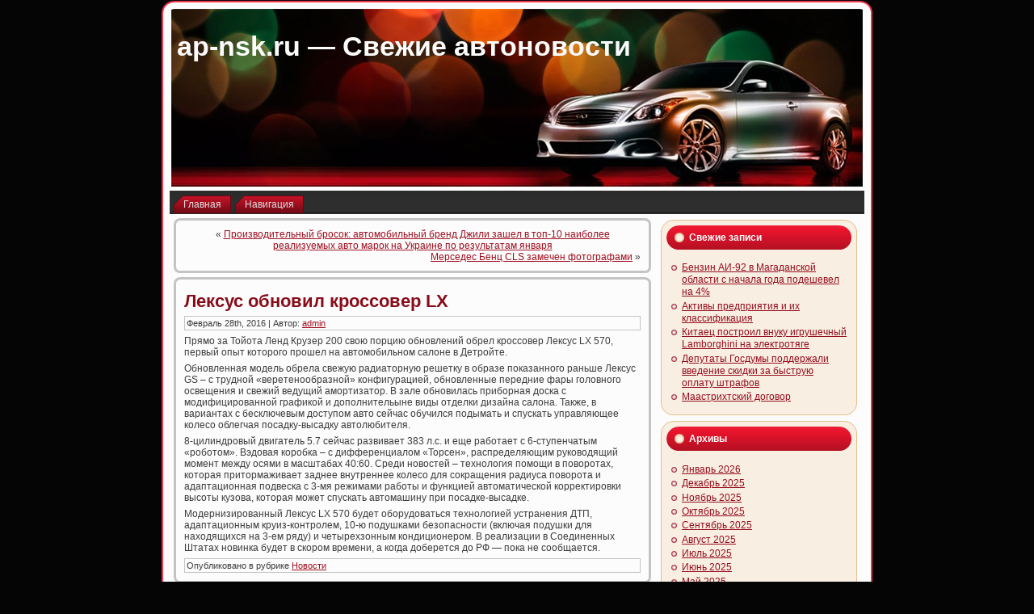

--- FILE ---
content_type: text/html; charset=UTF-8
request_url: https://ap-nsk.ru/novosti/leksus-obnovil-krossover-lx.html
body_size: 7666
content:
<!DOCTYPE html PUBLIC "-//W3C//DTD XHTML 1.0 Transitional//EN" "http://www.w3.org/TR/xhtml1/DTD/xhtml1-transitional.dtd">
<html xmlns="http://www.w3.org/1999/xhtml" lang="ru-RU">
<head profile="http://gmpg.org/xfn/11">
<meta http-equiv="Content-Type" content="text/html; charset=UTF-8" />
<meta http-equiv="X-UA-Compatible" content="IE=EmulateIE7" />
<title>Лексус обновил кроссовер LX | ap-nsk.ru - Свежие автоновости</title>
<script type="text/javascript" src="https://ap-nsk.ru/wp-content/themes/Silver_Speed_3/script.js"></script>
<link rel="stylesheet" href="https://ap-nsk.ru/wp-content/themes/Silver_Speed_3/style.css" type="text/css" media="screen" />
<!--[if IE 6]><link rel="stylesheet" href="https://ap-nsk.ru/wp-content/themes/Silver_Speed_3/style.ie6.css" type="text/css" media="screen" /><![endif]-->
<!--[if IE 7]><link rel="stylesheet" href="https://ap-nsk.ru/wp-content/themes/Silver_Speed_3/style.ie7.css" type="text/css" media="screen" /><![endif]-->
<link rel="alternate" type="application/rss+xml" title="ap-nsk.ru - Свежие автоновости RSS Feed" href="https://ap-nsk.ru/feed" />
<link rel="alternate" type="application/atom+xml" title="ap-nsk.ru - Свежие автоновости Atom Feed" href="https://ap-nsk.ru/feed/atom" /> 
<link rel="pingback" href="https://ap-nsk.ru/xmlrpc.php" />

<!-- All In One SEO Pack 3.5.2[361,395] -->
<script type="application/ld+json" class="aioseop-schema">{"@context":"https://schema.org","@graph":[{"@type":"Organization","@id":"https://ap-nsk.ru/#organization","url":"https://ap-nsk.ru/","name":"ap-nsk.ru - Свежие автоновости","sameAs":[]},{"@type":"WebSite","@id":"https://ap-nsk.ru/#website","url":"https://ap-nsk.ru/","name":"ap-nsk.ru - Свежие автоновости","publisher":{"@id":"https://ap-nsk.ru/#organization"},"potentialAction":{"@type":"SearchAction","target":"https://ap-nsk.ru/?s={search_term_string}","query-input":"required name=search_term_string"}},{"@type":"WebPage","@id":"https://ap-nsk.ru/novosti/leksus-obnovil-krossover-lx.html#webpage","url":"https://ap-nsk.ru/novosti/leksus-obnovil-krossover-lx.html","inLanguage":"ru-RU","name":"Лексус обновил кроссовер LX","isPartOf":{"@id":"https://ap-nsk.ru/#website"},"breadcrumb":{"@id":"https://ap-nsk.ru/novosti/leksus-obnovil-krossover-lx.html#breadcrumblist"},"datePublished":"2016-02-28T10:31:26+00:00","dateModified":"2016-02-28T10:31:26+00:00"},{"@type":"Article","@id":"https://ap-nsk.ru/novosti/leksus-obnovil-krossover-lx.html#article","isPartOf":{"@id":"https://ap-nsk.ru/novosti/leksus-obnovil-krossover-lx.html#webpage"},"author":{"@id":"https://ap-nsk.ru/author/admin#author"},"headline":"Лексус обновил кроссовер LX","datePublished":"2016-02-28T10:31:26+00:00","dateModified":"2016-02-28T10:31:26+00:00","commentCount":0,"mainEntityOfPage":{"@id":"https://ap-nsk.ru/novosti/leksus-obnovil-krossover-lx.html#webpage"},"publisher":{"@id":"https://ap-nsk.ru/#organization"},"articleSection":"Новости"},{"@type":"Person","@id":"https://ap-nsk.ru/author/admin#author","name":"admin","sameAs":[]},{"@type":"BreadcrumbList","@id":"https://ap-nsk.ru/novosti/leksus-obnovil-krossover-lx.html#breadcrumblist","itemListElement":[{"@type":"ListItem","position":1,"item":{"@type":"WebPage","@id":"https://ap-nsk.ru/","url":"https://ap-nsk.ru/","name":"ap-nsk.ru - Свежие автоновости"}},{"@type":"ListItem","position":2,"item":{"@type":"WebPage","@id":"https://ap-nsk.ru/novosti/leksus-obnovil-krossover-lx.html","url":"https://ap-nsk.ru/novosti/leksus-obnovil-krossover-lx.html","name":"Лексус обновил кроссовер LX"}}]}]}</script>
<link rel="canonical" href="https://ap-nsk.ru/novosti/leksus-obnovil-krossover-lx.html" />
<!-- All In One SEO Pack -->
<link rel='dns-prefetch' href='//s.w.org' />
<link rel="alternate" type="application/rss+xml" title="ap-nsk.ru - Свежие автоновости &raquo; Лента комментариев к &laquo;Лексус обновил кроссовер LX&raquo;" href="https://ap-nsk.ru/novosti/leksus-obnovil-krossover-lx.html/feed" />
		<script type="text/javascript">
			window._wpemojiSettings = {"baseUrl":"https:\/\/s.w.org\/images\/core\/emoji\/11\/72x72\/","ext":".png","svgUrl":"https:\/\/s.w.org\/images\/core\/emoji\/11\/svg\/","svgExt":".svg","source":{"concatemoji":"https:\/\/ap-nsk.ru\/wp-includes\/js\/wp-emoji-release.min.js?ver=4.9.18"}};
			!function(e,a,t){var n,r,o,i=a.createElement("canvas"),p=i.getContext&&i.getContext("2d");function s(e,t){var a=String.fromCharCode;p.clearRect(0,0,i.width,i.height),p.fillText(a.apply(this,e),0,0);e=i.toDataURL();return p.clearRect(0,0,i.width,i.height),p.fillText(a.apply(this,t),0,0),e===i.toDataURL()}function c(e){var t=a.createElement("script");t.src=e,t.defer=t.type="text/javascript",a.getElementsByTagName("head")[0].appendChild(t)}for(o=Array("flag","emoji"),t.supports={everything:!0,everythingExceptFlag:!0},r=0;r<o.length;r++)t.supports[o[r]]=function(e){if(!p||!p.fillText)return!1;switch(p.textBaseline="top",p.font="600 32px Arial",e){case"flag":return s([55356,56826,55356,56819],[55356,56826,8203,55356,56819])?!1:!s([55356,57332,56128,56423,56128,56418,56128,56421,56128,56430,56128,56423,56128,56447],[55356,57332,8203,56128,56423,8203,56128,56418,8203,56128,56421,8203,56128,56430,8203,56128,56423,8203,56128,56447]);case"emoji":return!s([55358,56760,9792,65039],[55358,56760,8203,9792,65039])}return!1}(o[r]),t.supports.everything=t.supports.everything&&t.supports[o[r]],"flag"!==o[r]&&(t.supports.everythingExceptFlag=t.supports.everythingExceptFlag&&t.supports[o[r]]);t.supports.everythingExceptFlag=t.supports.everythingExceptFlag&&!t.supports.flag,t.DOMReady=!1,t.readyCallback=function(){t.DOMReady=!0},t.supports.everything||(n=function(){t.readyCallback()},a.addEventListener?(a.addEventListener("DOMContentLoaded",n,!1),e.addEventListener("load",n,!1)):(e.attachEvent("onload",n),a.attachEvent("onreadystatechange",function(){"complete"===a.readyState&&t.readyCallback()})),(n=t.source||{}).concatemoji?c(n.concatemoji):n.wpemoji&&n.twemoji&&(c(n.twemoji),c(n.wpemoji)))}(window,document,window._wpemojiSettings);
		</script>
		<style type="text/css">
img.wp-smiley,
img.emoji {
	display: inline !important;
	border: none !important;
	box-shadow: none !important;
	height: 1em !important;
	width: 1em !important;
	margin: 0 .07em !important;
	vertical-align: -0.1em !important;
	background: none !important;
	padding: 0 !important;
}
</style>
<link rel='https://api.w.org/' href='https://ap-nsk.ru/wp-json/' />
<link rel="EditURI" type="application/rsd+xml" title="RSD" href="https://ap-nsk.ru/xmlrpc.php?rsd" />
<link rel="wlwmanifest" type="application/wlwmanifest+xml" href="https://ap-nsk.ru/wp-includes/wlwmanifest.xml" /> 
<link rel='prev' title='Производительный бросок: автомобильный бренд Джили зашел в топ-10 наиболее реализуемых авто марок на Украине по результатам января' href='https://ap-nsk.ru/avtosport/proizvoditelnyj-brosok-avtomobilnyj-brend-dzhili-zashel-v-top-10-naibolee-realizuemyx-avto-marok-na-ukraine-po-rezultatam-yanvarya.html' />
<link rel='next' title='Мерседес Бенц CLS замечен фотографами' href='https://ap-nsk.ru/avtorynok/mersedes-benc-cls-zamechen-fotografami.html' />
<meta name="generator" content="WordPress 4.9.18" />
<link rel='shortlink' href='https://ap-nsk.ru/?p=103' />
<link rel="alternate" type="application/json+oembed" href="https://ap-nsk.ru/wp-json/oembed/1.0/embed?url=https%3A%2F%2Fap-nsk.ru%2Fnovosti%2Fleksus-obnovil-krossover-lx.html" />
<link rel="alternate" type="text/xml+oembed" href="https://ap-nsk.ru/wp-json/oembed/1.0/embed?url=https%3A%2F%2Fap-nsk.ru%2Fnovosti%2Fleksus-obnovil-krossover-lx.html&#038;format=xml" />

</head>
<body>
<div id="art-page-background-simple-gradient">
</div>
<div id="art-main">
<div class="art-Sheet">
    <div class="art-Sheet-tl"></div>
    <div class="art-Sheet-tr"></div>
    <div class="art-Sheet-bl"></div>
    <div class="art-Sheet-br"></div>
    <div class="art-Sheet-tc"></div>
    <div class="art-Sheet-bc"></div>
    <div class="art-Sheet-cl"></div>
    <div class="art-Sheet-cr"></div>
    <div class="art-Sheet-cc"></div>
    <div class="art-Sheet-body">
<div class="art-Header">
    <div class="art-Header-png"></div>
    <div class="art-Header-jpeg"></div>
<div class="art-Logo">
    <h1 id="name-text" class="art-Logo-name">
        <a href="http://ap-nsk.ru/">ap-nsk.ru &#8212; Свежие автоновости</a></h1>
    <div id="slogan-text" class="art-Logo-text">
        </div>
</div>

</div>
<div class="art-nav">
	<div class="l"></div>
	<div class="r"></div>
	<ul class="art-menu">
		<li><a href="http://ap-nsk.ru"><span class="l"></span><span class="r"></span><span class="t">Главная</span></a></li><li class="page_item page-item-2"><a href="https://ap-nsk.ru/navigaciya"><span class="l"></span><span class="r"></span><span class="t">Навигация</span></a></li>

	</ul>
</div>
<div class="art-contentLayout">
<div class="art-content">

<div class="art-Post">
    <div class="art-Post-tl"></div>
    <div class="art-Post-tr"></div>
    <div class="art-Post-bl"></div>
    <div class="art-Post-br"></div>
    <div class="art-Post-tc"></div>
    <div class="art-Post-bc"></div>
    <div class="art-Post-cl"></div>
    <div class="art-Post-cr"></div>
    <div class="art-Post-cc"></div>
    <div class="art-Post-body">
<div class="art-Post-inner art-article">

<div class="art-PostContent">
	
	
	
	
	
	
	

<div class="navigation">
	<div class="alignleft">&laquo; <a href="https://ap-nsk.ru/avtosport/proizvoditelnyj-brosok-avtomobilnyj-brend-dzhili-zashel-v-top-10-naibolee-realizuemyx-avto-marok-na-ukraine-po-rezultatam-yanvarya.html" rel="prev">Производительный бросок: автомобильный бренд Джили зашел в топ-10 наиболее реализуемых авто марок на Украине по результатам января</a></div>
	<div class="alignright"><a href="https://ap-nsk.ru/avtorynok/mersedes-benc-cls-zamechen-fotografami.html" rel="next">Мерседес Бенц CLS замечен фотографами</a> &raquo;</div>
</div>

</div>
<div class="cleared"></div>


</div>

		<div class="cleared"></div>
    </div>
</div>

<div class="art-Post">
    <div class="art-Post-tl"></div>
    <div class="art-Post-tr"></div>
    <div class="art-Post-bl"></div>
    <div class="art-Post-br"></div>
    <div class="art-Post-tc"></div>
    <div class="art-Post-bc"></div>
    <div class="art-Post-cl"></div>
    <div class="art-Post-cr"></div>
    <div class="art-Post-cc"></div>
    <div class="art-Post-body">
<div class="art-Post-inner art-article">
<h2 class="art-PostHeader">
<a href="https://ap-nsk.ru/novosti/leksus-obnovil-krossover-lx.html" rel="bookmark" title="Постоянная ссылка на Лексус обновил кроссовер LX">
Лексус обновил кроссовер LX</a>
</h2>
<div class="art-PostMetadataHeader">
<div class="art-PostHeaderIcons art-metadata-icons">
Февраль 28th, 2016 | Автор: <a href="https://ap-nsk.ru/author/admin" title="Записи admin" rel="author">admin</a>
</div>

</div>
<div class="art-PostContent">

          <p>Прямо за Тойота Ленд Крузер 200 свою порцию обновлений обрел кроссовер Лексус LX 570, первый опыт которого прошел на автомобильном салоне в Детройте.</p>
<p>Обновленная модель обрела свежую радиаторную решетку в образе показанного раньше Лексус GS – с трудной «веретенообразной» конфигурацией, обновленные передние фары головного освещения и свежий ведущий амортизатор. В зале обновилась приборная доска с модифицированной графикой и дополнительыне виды отделки дизайна салона. Также, в вариантах с бесключевым доступом авто сейчас обучился подымать и спускать управляющее колесо облегчая посадку-высадку автолюбителя.</p>
<p>8-цилиндровый двигатель 5.7 сейчас развивает 383 л.с. и еще работает с 6-ступенчатым «роботом». Вэдовая коробка – с дифференциалом «Торсен», распределяющим руководящий момент между осями в масштабах 40:60. Среди новостей – технология помощи в поворотах, которая притормаживает заднее внутреннее колесо для сокращения радиуса поворота и адаптационная подвеска с 3-мя режимами работы и функцией автоматической корректировки высоты кузова, которая может спускать автомашину при посадке-высадке.</p>
<p>Модернизированный Лексус LX 570 будет оборудоваться технологией устранения ДТП, адаптационным круиз-контролем, 10-ю подушками безопасности (включая подушки для находящихся на 3-ем ряду) и четырехзонным кондиционером. В реализации в Соединенных Штатах новинка будет  в скором времени, а когда доберется до РФ &#8212; пока не сообщается.</p>
                  
</div>
<div class="cleared"></div>
<div class="art-PostMetadataFooter">
<div class="art-PostFooterIcons art-metadata-icons">
Опубликовано в рубрике <a href="https://ap-nsk.ru/category/novosti" rel="category tag">Новости</a>
</div>

</div>

</div>

		<div class="cleared"></div>
    </div>
</div>



<!-- You can start editing here. -->



	
		<!-- If comments are open, but there are no comments. -->

	 




<div class="art-Post">
    <div class="art-Post-tl"></div>
    <div class="art-Post-tr"></div>
    <div class="art-Post-bl"></div>
    <div class="art-Post-br"></div>
    <div class="art-Post-tc"></div>
    <div class="art-Post-bc"></div>
    <div class="art-Post-cl"></div>
    <div class="art-Post-cr"></div>
    <div class="art-Post-cc"></div>
    <div class="art-Post-body">
<div class="art-Post-inner art-article">

<div class="art-PostContent">

<div id="respond">
  
  <h3>Оставить комментарий</h3>

<div class="cancel-comment-reply">
	<small><a rel="nofollow" id="cancel-comment-reply-link" href="/novosti/leksus-obnovil-krossover-lx.html#respond" style="display:none;">Нажмите, чтобы отменить ответ.</a></small>
</div>



<form action="http://ap-nsk.ru/wp-comments-post.php" method="post" id="commentform">



<p><input type="text" name="author" id="author" value="" size="22" tabindex="1" aria-required='true' />
<label for="author"><small>Имя (обязательно)</small></label></p>

<p><input type="text" name="email" id="email" value="" size="22" tabindex="2" aria-required='true' />
<label for="email"><small>Mail (не будет опубликовано) (обязательно)</small></label></p>

<p><input type="text" name="url" id="url" value="" size="22" tabindex="3" />
<label for="url"><small>Вебсайт</small></label></p>



<!--<p><small><strong>XHTML:</strong> Вы можете использовать следующие теги: <code>&lt;a href=&quot;&quot; title=&quot;&quot;&gt; &lt;abbr title=&quot;&quot;&gt; &lt;acronym title=&quot;&quot;&gt; &lt;b&gt; &lt;blockquote cite=&quot;&quot;&gt; &lt;cite&gt; &lt;code&gt; &lt;del datetime=&quot;&quot;&gt; &lt;em&gt; &lt;i&gt; &lt;q cite=&quot;&quot;&gt; &lt;s&gt; &lt;strike&gt; &lt;strong&gt; </code></small></p>-->

<p><textarea name="comment" id="comment" cols="100%" rows="10" tabindex="4"></textarea></p>

<p>
	<span class="art-button-wrapper">
		<span class="l"> </span>
		<span class="r"> </span>
		<input class="art-button" type="submit" name="submit" tabindex="5" value="Отправить" />
	</span>
<input type='hidden' name='comment_post_ID' value='103' id='comment_post_ID' />
<input type='hidden' name='comment_parent' id='comment_parent' value='0' />

</p>


</form>


</div>

</div>
<div class="cleared"></div>


</div>

		<div class="cleared"></div>
    </div>
</div>



</div>
<div class="art-sidebar1">  



		<div id="recent-posts-2" class="widget widget_recent_entries"><div class="art-Block">
    <div class="art-Block-tl"></div>
    <div class="art-Block-tr"></div>
    <div class="art-Block-bl"></div>
    <div class="art-Block-br"></div>
    <div class="art-Block-tc"></div>
    <div class="art-Block-bc"></div>
    <div class="art-Block-cl"></div>
    <div class="art-Block-cr"></div>
    <div class="art-Block-cc"></div>
    <div class="art-Block-body">
		<div class="art-BlockHeader">
    <div class="l"></div>
    <div class="r"></div>
    <div class="art-header-tag-icon">
        <div class="t">Свежие записи</div>
    </div>
</div><div class="art-BlockContent">
    <div class="art-BlockContent-body">
		<ul>
											<li>
					<a href="https://ap-nsk.ru/avtorynok/benzin-ai-92-v-magadanskoj-oblasti-s-nachala-goda-podeshevel-na-4.html">Бензин АИ-92 в Магаданской области с начала года подешевел на 4%</a>
									</li>
											<li>
					<a href="https://ap-nsk.ru/%d1%82%d0%b5%d1%85%d0%bd%d0%be%d0%bb%d0%be%d0%b3%d0%b8%d0%b8/aktivy-predprijatija-i-ih-klassifikacija.html">Активы предприятия и их классификация</a>
									</li>
											<li>
					<a href="https://ap-nsk.ru/avtoprom/kitaec-postroil-vnuku-igrushechnyj-lamborghini-na-jelektrotjage.html">Китаец построил внуку игрушечный Lamborghini на электротяге</a>
									</li>
											<li>
					<a href="https://ap-nsk.ru/avtosport/deputaty-gosdumy-podderzhali-vvedenie-skidki-za-bystruju-oplatu-shtrafov.html">Депутаты Госдумы поддержали введение скидки за быструю оплату штрафов</a>
									</li>
											<li>
					<a href="https://ap-nsk.ru/v-mire/maastrihtskij-dogovor.html">Маастрихтский договор</a>
									</li>
					</ul>
		
		<div class="cleared"></div>
    </div>
</div>

		<div class="cleared"></div>
    </div>
</div>
</div><div id="archives-2" class="widget widget_archive"><div class="art-Block">
    <div class="art-Block-tl"></div>
    <div class="art-Block-tr"></div>
    <div class="art-Block-bl"></div>
    <div class="art-Block-br"></div>
    <div class="art-Block-tc"></div>
    <div class="art-Block-bc"></div>
    <div class="art-Block-cl"></div>
    <div class="art-Block-cr"></div>
    <div class="art-Block-cc"></div>
    <div class="art-Block-body">
<div class="art-BlockHeader">
    <div class="l"></div>
    <div class="r"></div>
    <div class="art-header-tag-icon">
        <div class="t">Архивы</div>
    </div>
</div><div class="art-BlockContent">
    <div class="art-BlockContent-body">
		<ul>
			<li><a href='https://ap-nsk.ru/2026/01'>Январь 2026</a></li>
	<li><a href='https://ap-nsk.ru/2025/12'>Декабрь 2025</a></li>
	<li><a href='https://ap-nsk.ru/2025/11'>Ноябрь 2025</a></li>
	<li><a href='https://ap-nsk.ru/2025/10'>Октябрь 2025</a></li>
	<li><a href='https://ap-nsk.ru/2025/09'>Сентябрь 2025</a></li>
	<li><a href='https://ap-nsk.ru/2025/08'>Август 2025</a></li>
	<li><a href='https://ap-nsk.ru/2025/07'>Июль 2025</a></li>
	<li><a href='https://ap-nsk.ru/2025/06'>Июнь 2025</a></li>
	<li><a href='https://ap-nsk.ru/2025/05'>Май 2025</a></li>
	<li><a href='https://ap-nsk.ru/2025/04'>Апрель 2025</a></li>
	<li><a href='https://ap-nsk.ru/2025/03'>Март 2025</a></li>
	<li><a href='https://ap-nsk.ru/2025/02'>Февраль 2025</a></li>
	<li><a href='https://ap-nsk.ru/2025/01'>Январь 2025</a></li>
	<li><a href='https://ap-nsk.ru/2024/12'>Декабрь 2024</a></li>
	<li><a href='https://ap-nsk.ru/2024/11'>Ноябрь 2024</a></li>
	<li><a href='https://ap-nsk.ru/2024/10'>Октябрь 2024</a></li>
	<li><a href='https://ap-nsk.ru/2024/09'>Сентябрь 2024</a></li>
	<li><a href='https://ap-nsk.ru/2024/08'>Август 2024</a></li>
	<li><a href='https://ap-nsk.ru/2024/07'>Июль 2024</a></li>
	<li><a href='https://ap-nsk.ru/2024/06'>Июнь 2024</a></li>
	<li><a href='https://ap-nsk.ru/2024/05'>Май 2024</a></li>
	<li><a href='https://ap-nsk.ru/2024/04'>Апрель 2024</a></li>
	<li><a href='https://ap-nsk.ru/2024/03'>Март 2024</a></li>
	<li><a href='https://ap-nsk.ru/2024/02'>Февраль 2024</a></li>
	<li><a href='https://ap-nsk.ru/2023/12'>Декабрь 2023</a></li>
	<li><a href='https://ap-nsk.ru/2023/10'>Октябрь 2023</a></li>
	<li><a href='https://ap-nsk.ru/2023/08'>Август 2023</a></li>
	<li><a href='https://ap-nsk.ru/2023/07'>Июль 2023</a></li>
	<li><a href='https://ap-nsk.ru/2023/05'>Май 2023</a></li>
	<li><a href='https://ap-nsk.ru/2023/04'>Апрель 2023</a></li>
	<li><a href='https://ap-nsk.ru/2023/03'>Март 2023</a></li>
	<li><a href='https://ap-nsk.ru/2023/02'>Февраль 2023</a></li>
	<li><a href='https://ap-nsk.ru/2023/01'>Январь 2023</a></li>
	<li><a href='https://ap-nsk.ru/2022/12'>Декабрь 2022</a></li>
	<li><a href='https://ap-nsk.ru/2022/11'>Ноябрь 2022</a></li>
	<li><a href='https://ap-nsk.ru/2022/10'>Октябрь 2022</a></li>
	<li><a href='https://ap-nsk.ru/2022/09'>Сентябрь 2022</a></li>
	<li><a href='https://ap-nsk.ru/2022/08'>Август 2022</a></li>
	<li><a href='https://ap-nsk.ru/2022/07'>Июль 2022</a></li>
	<li><a href='https://ap-nsk.ru/2022/06'>Июнь 2022</a></li>
	<li><a href='https://ap-nsk.ru/2022/05'>Май 2022</a></li>
	<li><a href='https://ap-nsk.ru/2022/04'>Апрель 2022</a></li>
	<li><a href='https://ap-nsk.ru/2022/03'>Март 2022</a></li>
	<li><a href='https://ap-nsk.ru/2022/02'>Февраль 2022</a></li>
	<li><a href='https://ap-nsk.ru/2022/01'>Январь 2022</a></li>
	<li><a href='https://ap-nsk.ru/2021/12'>Декабрь 2021</a></li>
	<li><a href='https://ap-nsk.ru/2021/11'>Ноябрь 2021</a></li>
	<li><a href='https://ap-nsk.ru/2021/10'>Октябрь 2021</a></li>
	<li><a href='https://ap-nsk.ru/2021/09'>Сентябрь 2021</a></li>
	<li><a href='https://ap-nsk.ru/2021/08'>Август 2021</a></li>
	<li><a href='https://ap-nsk.ru/2021/07'>Июль 2021</a></li>
	<li><a href='https://ap-nsk.ru/2021/06'>Июнь 2021</a></li>
	<li><a href='https://ap-nsk.ru/2021/05'>Май 2021</a></li>
	<li><a href='https://ap-nsk.ru/2021/04'>Апрель 2021</a></li>
	<li><a href='https://ap-nsk.ru/2021/03'>Март 2021</a></li>
	<li><a href='https://ap-nsk.ru/2021/02'>Февраль 2021</a></li>
	<li><a href='https://ap-nsk.ru/2021/01'>Январь 2021</a></li>
	<li><a href='https://ap-nsk.ru/2020/12'>Декабрь 2020</a></li>
	<li><a href='https://ap-nsk.ru/2020/11'>Ноябрь 2020</a></li>
	<li><a href='https://ap-nsk.ru/2020/10'>Октябрь 2020</a></li>
	<li><a href='https://ap-nsk.ru/2020/08'>Август 2020</a></li>
	<li><a href='https://ap-nsk.ru/2020/05'>Май 2020</a></li>
	<li><a href='https://ap-nsk.ru/2020/04'>Апрель 2020</a></li>
	<li><a href='https://ap-nsk.ru/2020/03'>Март 2020</a></li>
	<li><a href='https://ap-nsk.ru/2020/02'>Февраль 2020</a></li>
	<li><a href='https://ap-nsk.ru/2020/01'>Январь 2020</a></li>
	<li><a href='https://ap-nsk.ru/2019/10'>Октябрь 2019</a></li>
	<li><a href='https://ap-nsk.ru/2019/09'>Сентябрь 2019</a></li>
	<li><a href='https://ap-nsk.ru/2019/08'>Август 2019</a></li>
	<li><a href='https://ap-nsk.ru/2019/07'>Июль 2019</a></li>
	<li><a href='https://ap-nsk.ru/2019/03'>Март 2019</a></li>
	<li><a href='https://ap-nsk.ru/2019/02'>Февраль 2019</a></li>
	<li><a href='https://ap-nsk.ru/2018/11'>Ноябрь 2018</a></li>
	<li><a href='https://ap-nsk.ru/2018/10'>Октябрь 2018</a></li>
	<li><a href='https://ap-nsk.ru/2018/08'>Август 2018</a></li>
	<li><a href='https://ap-nsk.ru/2018/07'>Июль 2018</a></li>
	<li><a href='https://ap-nsk.ru/2018/05'>Май 2018</a></li>
	<li><a href='https://ap-nsk.ru/2018/04'>Апрель 2018</a></li>
	<li><a href='https://ap-nsk.ru/2018/03'>Март 2018</a></li>
	<li><a href='https://ap-nsk.ru/2018/01'>Январь 2018</a></li>
	<li><a href='https://ap-nsk.ru/2017/12'>Декабрь 2017</a></li>
	<li><a href='https://ap-nsk.ru/2017/10'>Октябрь 2017</a></li>
	<li><a href='https://ap-nsk.ru/2017/09'>Сентябрь 2017</a></li>
	<li><a href='https://ap-nsk.ru/2017/07'>Июль 2017</a></li>
	<li><a href='https://ap-nsk.ru/2017/06'>Июнь 2017</a></li>
	<li><a href='https://ap-nsk.ru/2017/02'>Февраль 2017</a></li>
	<li><a href='https://ap-nsk.ru/2017/01'>Январь 2017</a></li>
	<li><a href='https://ap-nsk.ru/2016/06'>Июнь 2016</a></li>
	<li><a href='https://ap-nsk.ru/2016/05'>Май 2016</a></li>
	<li><a href='https://ap-nsk.ru/2016/04'>Апрель 2016</a></li>
	<li><a href='https://ap-nsk.ru/2016/03'>Март 2016</a></li>
	<li><a href='https://ap-nsk.ru/2016/02'>Февраль 2016</a></li>
	<li><a href='https://ap-nsk.ru/2016/01'>Январь 2016</a></li>
	<li><a href='https://ap-nsk.ru/2005/12'>Декабрь 2005</a></li>
	<li><a href='https://ap-nsk.ru/2004/05'>Май 2004</a></li>
		</ul>
		
		<div class="cleared"></div>
    </div>
</div>

		<div class="cleared"></div>
    </div>
</div>
</div><div id="categories-2" class="widget widget_categories"><div class="art-Block">
    <div class="art-Block-tl"></div>
    <div class="art-Block-tr"></div>
    <div class="art-Block-bl"></div>
    <div class="art-Block-br"></div>
    <div class="art-Block-tc"></div>
    <div class="art-Block-bc"></div>
    <div class="art-Block-cl"></div>
    <div class="art-Block-cr"></div>
    <div class="art-Block-cc"></div>
    <div class="art-Block-body">
<div class="art-BlockHeader">
    <div class="l"></div>
    <div class="r"></div>
    <div class="art-header-tag-icon">
        <div class="t">Рубрики</div>
    </div>
</div><div class="art-BlockContent">
    <div class="art-BlockContent-body">
		<ul>
	<li class="cat-item cat-item-11"><a href="https://ap-nsk.ru/category/%d0%b0%d0%b2%d1%82%d0%be%d0%bd%d0%be%d0%b2%d0%b8%d0%bd%d0%ba%d0%b8" >Автоновинки</a>
</li>
	<li class="cat-item cat-item-3"><a href="https://ap-nsk.ru/category/avtoprom" >Автопром</a>
</li>
	<li class="cat-item cat-item-6"><a href="https://ap-nsk.ru/category/avtorynok" >Авторынок</a>
</li>
	<li class="cat-item cat-item-4"><a href="https://ap-nsk.ru/category/avtosport" >Автоспорт</a>
</li>
	<li class="cat-item cat-item-5"><a href="https://ap-nsk.ru/category/avtoshou" >Автошоу</a>
</li>
	<li class="cat-item cat-item-8"><a href="https://ap-nsk.ru/category/akcii" >Акции</a>
</li>
	<li class="cat-item cat-item-22"><a href="https://ap-nsk.ru/category/v-mire" >В мире</a>
</li>
	<li class="cat-item cat-item-21"><a href="https://ap-nsk.ru/category/mnenija" >Мнения</a>
</li>
	<li class="cat-item cat-item-2"><a href="https://ap-nsk.ru/category/novosti" >Новости</a>
</li>
	<li class="cat-item cat-item-7"><a href="https://ap-nsk.ru/category/stati" >Статьи</a>
</li>
	<li class="cat-item cat-item-9"><a href="https://ap-nsk.ru/category/%d1%81%d1%82%d1%80%d0%b0%d1%85%d0%be%d0%b2%d0%b0%d0%bd%d0%b8%d0%b5" >Страхование</a>
</li>
	<li class="cat-item cat-item-12"><a href="https://ap-nsk.ru/category/%d1%82%d0%b5%d1%85%d0%bd%d0%be%d0%bb%d0%be%d0%b3%d0%b8%d0%b8" >Технологии</a>
</li>
	<li class="cat-item cat-item-10"><a href="https://ap-nsk.ru/category/%d1%82%d1%8e%d0%bd%d0%b8%d0%bd%d0%b3" >Тюнинг</a>
</li>
		</ul>

		<div class="cleared"></div>
    </div>
</div>

		<div class="cleared"></div>
    </div>
</div>
</div><div id="calendar-2" class="widget widget_calendar"><div class="art-Block">
    <div class="art-Block-tl"></div>
    <div class="art-Block-tr"></div>
    <div class="art-Block-bl"></div>
    <div class="art-Block-br"></div>
    <div class="art-Block-tc"></div>
    <div class="art-Block-bc"></div>
    <div class="art-Block-cl"></div>
    <div class="art-Block-cr"></div>
    <div class="art-Block-cc"></div>
    <div class="art-Block-body">
<div class="art-BlockContent">
    <div class="art-BlockContent-body">
<div id="calendar_wrap" class="calendar_wrap"><table id="wp-calendar">
	<caption>Январь 2026</caption>
	<thead>
	<tr>
		<th scope="col" title="Понедельник">Пн</th>
		<th scope="col" title="Вторник">Вт</th>
		<th scope="col" title="Среда">Ср</th>
		<th scope="col" title="Четверг">Чт</th>
		<th scope="col" title="Пятница">Пт</th>
		<th scope="col" title="Суббота">Сб</th>
		<th scope="col" title="Воскресенье">Вс</th>
	</tr>
	</thead>

	<tfoot>
	<tr>
		<td colspan="3" id="prev"><a href="https://ap-nsk.ru/2025/12">&laquo; Дек</a></td>
		<td class="pad">&nbsp;</td>
		<td colspan="3" id="next" class="pad">&nbsp;</td>
	</tr>
	</tfoot>

	<tbody>
	<tr>
		<td colspan="3" class="pad">&nbsp;</td><td><a href="https://ap-nsk.ru/2026/01/01" aria-label="Записи, опубликованные 01.01.2026">1</a></td><td><a href="https://ap-nsk.ru/2026/01/02" aria-label="Записи, опубликованные 02.01.2026">2</a></td><td>3</td><td><a href="https://ap-nsk.ru/2026/01/04" aria-label="Записи, опубликованные 04.01.2026">4</a></td>
	</tr>
	<tr>
		<td><a href="https://ap-nsk.ru/2026/01/05" aria-label="Записи, опубликованные 05.01.2026">5</a></td><td><a href="https://ap-nsk.ru/2026/01/06" aria-label="Записи, опубликованные 06.01.2026">6</a></td><td><a href="https://ap-nsk.ru/2026/01/07" aria-label="Записи, опубликованные 07.01.2026">7</a></td><td><a href="https://ap-nsk.ru/2026/01/08" aria-label="Записи, опубликованные 08.01.2026">8</a></td><td><a href="https://ap-nsk.ru/2026/01/09" aria-label="Записи, опубликованные 09.01.2026">9</a></td><td><a href="https://ap-nsk.ru/2026/01/10" aria-label="Записи, опубликованные 10.01.2026">10</a></td><td><a href="https://ap-nsk.ru/2026/01/11" aria-label="Записи, опубликованные 11.01.2026">11</a></td>
	</tr>
	<tr>
		<td><a href="https://ap-nsk.ru/2026/01/12" aria-label="Записи, опубликованные 12.01.2026">12</a></td><td>13</td><td>14</td><td><a href="https://ap-nsk.ru/2026/01/15" aria-label="Записи, опубликованные 15.01.2026">15</a></td><td>16</td><td><a href="https://ap-nsk.ru/2026/01/17" aria-label="Записи, опубликованные 17.01.2026">17</a></td><td><a href="https://ap-nsk.ru/2026/01/18" aria-label="Записи, опубликованные 18.01.2026">18</a></td>
	</tr>
	<tr>
		<td><a href="https://ap-nsk.ru/2026/01/19" aria-label="Записи, опубликованные 19.01.2026">19</a></td><td><a href="https://ap-nsk.ru/2026/01/20" aria-label="Записи, опубликованные 20.01.2026">20</a></td><td><a href="https://ap-nsk.ru/2026/01/21" aria-label="Записи, опубликованные 21.01.2026">21</a></td><td><a href="https://ap-nsk.ru/2026/01/22" aria-label="Записи, опубликованные 22.01.2026">22</a></td><td id="today"><a href="https://ap-nsk.ru/2026/01/23" aria-label="Записи, опубликованные 23.01.2026">23</a></td><td>24</td><td>25</td>
	</tr>
	<tr>
		<td>26</td><td>27</td><td>28</td><td>29</td><td>30</td><td>31</td>
		<td class="pad" colspan="1">&nbsp;</td>
	</tr>
	</tbody>
	</table></div>
		<div class="cleared"></div>
    </div>
</div>

		<div class="cleared"></div>
    </div>
</div>
</div></div>
</div>
<div class="cleared"></div>

<div class="art-Footer">   
	
	
	
		
	
	<div class="art-Footer-inner">                <a href="https://ap-nsk.ru/feed" class="art-rss-tag-icon" title="RSS button"></a>                <div class="art-Footer-text"><p> Все права защищены <a href="http://ap-nsk.ru/">ap-nsk.ru &#8212; Свежие автоновости</a><br /> <a href="" title=""></a> <a href="" title=""></a></p></div>    </div>    <div class="">    </div></div>		<div class="cleared"></div>    </div></div><div class="cleared"></div></div><div><script type='text/javascript' src='https://ap-nsk.ru/wp-includes/js/wp-embed.min.js?ver=4.9.18'></script>
</div></body></html>